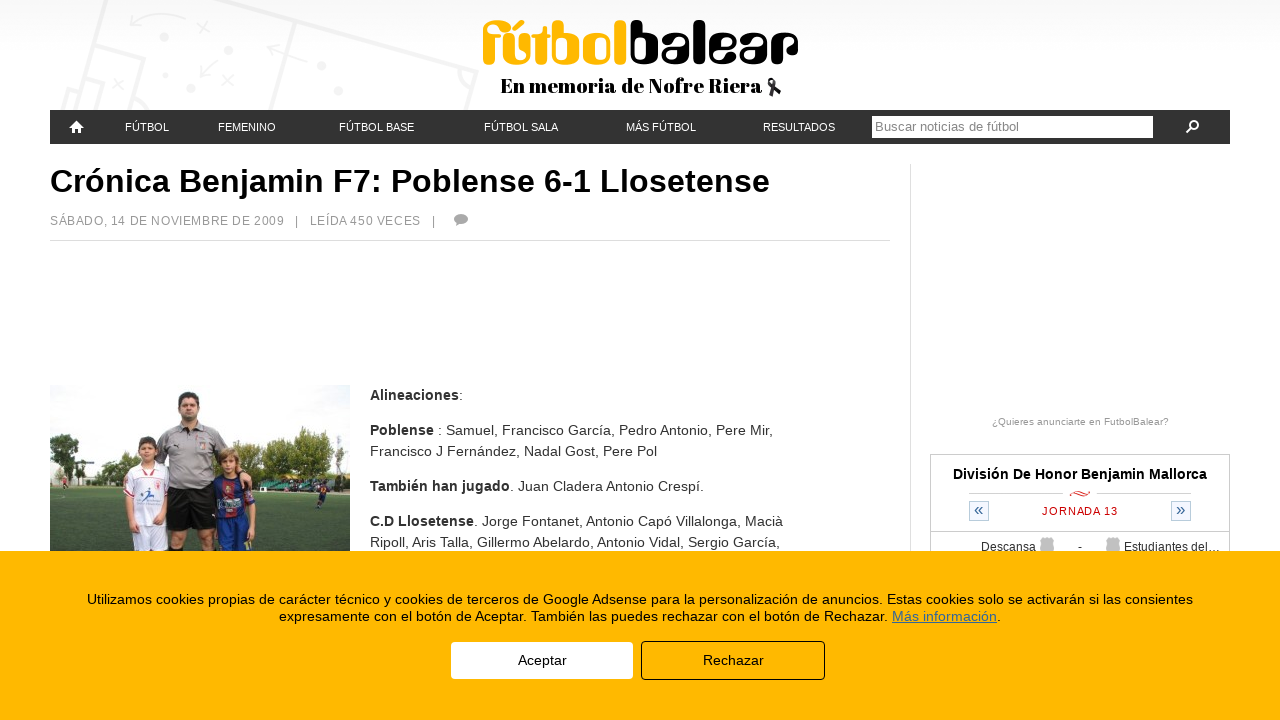

--- FILE ---
content_type: text/html; charset=utf-8
request_url: https://accounts.google.com/o/oauth2/postmessageRelay?parent=https%3A%2F%2Fwww.futbolbalear.es&jsh=m%3B%2F_%2Fscs%2Fabc-static%2F_%2Fjs%2Fk%3Dgapi.lb.en.2kN9-TZiXrM.O%2Fd%3D1%2Frs%3DAHpOoo_B4hu0FeWRuWHfxnZ3V0WubwN7Qw%2Fm%3D__features__
body_size: 159
content:
<!DOCTYPE html><html><head><title></title><meta http-equiv="content-type" content="text/html; charset=utf-8"><meta http-equiv="X-UA-Compatible" content="IE=edge"><meta name="viewport" content="width=device-width, initial-scale=1, minimum-scale=1, maximum-scale=1, user-scalable=0"><script src='https://ssl.gstatic.com/accounts/o/2580342461-postmessagerelay.js' nonce="eNaUwu6chqaARzbqsDYikA"></script></head><body><script type="text/javascript" src="https://apis.google.com/js/rpc:shindig_random.js?onload=init" nonce="eNaUwu6chqaARzbqsDYikA"></script></body></html>

--- FILE ---
content_type: application/javascript
request_url: https://fbstatic.net/2012/js/resultados.js?ver=2.0.28
body_size: 3065
content:
var fb_resultados_cache = [];
var fb_ajaxredirect = true;
function FB_Cache_Exists(grupo,jornada) {
	if(!fb_resultados_cache[grupo]) {
		return false;
	}
	if(!fb_resultados_cache[grupo].Jornadas) {
		return false;
	}
	if(jornada>0 && fb_resultados_cache[grupo].Jornadas[jornada]) {
		return true;
	}
	if(jornada<0 && fb_resultados_cache[grupo].Jornadas.length) {
		return true;
	}
	return false;
}
function FB_Cache_Paint(grupo,jornada) {
	var j = null;
	var c = null;
	if(fb_resultados_cache[grupo]) {
		c = fb_resultados_cache[grupo];
		if(c.Jornadas) {
			if(jornada<=0) {
				if(c.aj>0) {
					jornada = c.aj
				} else {
					for(var k in c.Jornadas) {
						jornada = k;
						break;
					}
				}
			}
			if(c.Jornadas[jornada]) {
				j = c.Jornadas[jornada];
			}
		}
	}
	if(j!=null) {
		c.Paint('#sidebar-resultados', j.num);
	}
	FB_MiniResultadosAnimation();
}
function FB_Cache_Get(grupo,jornada) {
	if(!jornada) jornada = -1;
	if(FB_Cache_Exists(grupo,jornada)) {
		FB_Cache_Paint(grupo,jornada);
	} else {
		$.ajax({
			url: '/backend/api.php',
			data: { c: grupo, j: jornada },
			dataType: 'xml',
			success: function(xml) {
				$('competicion',xml).each(function() {
					(new FB_Competicion($(this).attr('id'))).FromXML(this).ToCache();
				});
				FB_Cache_Paint(grupo,jornada);
			}
		});
	}
}
var FB_Resultado = function(__xml) {
	this.id = 0;
	this.campo = '';
	this.fecha = '';
	this.f_fecha = '';
	this.iv = false;
	this.isdes = false;
	this.hora = '';
	this.previa = '';
	this.cronica = '';
	this.moreinfo = '';
	this.casa = { goles: -1, img: '', name: '' };
	this.fuera = { goles: -1, img: '', name: '' };
	this.FromXML = function(xml) {
		function __ga(field,x) { if(!x) x=xml; var r = $(x).attr(field); return ((r=='undefined' || typeof(r)=='undefined') ? '' : r); }
		this.campo = __ga('campo');
		this.fecha = __ga('fecha');
		this.f_fecha = __ga('f_fecha');
		this.hora = __ga('hora');
		this.iv = __ga('iv')=='1';
		this.ides = __ga('ides')=='1';
		this.previa = __ga('previa');
		this.cronica = __ga('cronica');
		this.moreinfo = __ga('moreinfo');
		this.casa.goles = parseInt(__ga('g', $('casa',xml)));
		this.casa.img = __ga('img', $('casa',xml));
		this.casa.name = $('casa',xml).text();
		this.fuera.goles = parseInt(__ga('g', $('fuera', xml)));
		this.fuera.img = __ga('img', $('fuera',xml));
		this.fuera.name = $('fuera',xml).text();
		return this;
	};
	this.Append = function( node ) {
		var li = $('<li></li>').click(function() {
			$(this).parent().find('li .res_info:visible').hide();
			$('.res_info', this).show();
		});
		var div = $('<div class="equipo"></div>');
		div.append('<div class="izq">' + this.casa.name + '<img alt="" src="' + this.casa.img + '" /></div>');
		div.append('<div class="gi">' + ( this.iv ? this.casa.goles : '&nbsp;') + '</div>');
		div.append('<div class="gc">-</div>');
		div.append('<div class="der'+((this.moreinfo!='' || this.cronica!='' || this.previa!='')?' info':'')+
				'"><img alt="" src="' + this.fuera.img + '" />'+this.fuera.name+'</div>');
		div.append('<div class="gd">' + ( this.iv ? this.fuera.goles : '&nbsp;') + '</div>');
		li.append(div);
		if(!this.ides) {
			li.append('<div class="res_info">' +
				'<div class="r_extras">' +
				(this.moreinfo!='' ? '<a href="' + this.moreinfo + '" title="Ver más información"><img alt="" src="/fbstatic.net/2012/images/ico_masinfo.gif" /></a>' : '') +
				(this.cronica!='' ? '<a href="' + this.cronica+ '" title="Ver crónica"><img alt="" src="/fbstatic.net/2012/images/ico_cronica.gif" /></a>' : '') +
				(this.previa!='' ? '<a href="' + this.previa+ '" title="Ver previa"><img alt="" src="/fbstatic.net/2012/images/ico_previa.gif" /></a>' : '') +
				'</div>' +
				this.f_fecha + ( !(this.hora=='' || this.hora=='00:00') ? ' - ' + this.hora + ' h' : '') + '<br />Campo: ' +this.campo +
				'</div>');
		}
		node.append(li);
		return this;
	};
	if(__xml) {
		this.FromXML(__xml);
	}
	return this;
};
var FB_Competicion = function(__id) {
	this.id = 0;
	this.nj = -1;
	this.Jornadas = [];
	this.name = '';
	this.aj = -1;
	this.cat_name = '';
	this.cat_link = '';
	this.res_link = '';
	this.FromXML = function(xml) {
		this.id = $(xml).attr('id');
		this.nj = $(xml).attr('nj');
		this.aj = $(xml).attr('aj');
		this.name = $(xml).attr('name');
		this.cat_name = $(xml).attr('cat');
		this.cat_link = $(xml).attr('link');
		this.res_link = $(xml).attr('r_link');
		var a = [];
		$('jornada[num]',xml).each(function() {
			var j = new FB_Jornada(this);
			a[j.num] = j;
		});
		for(var k in a) {
			this.Jornadas[k] = a[k];
		}
		return this;
	};
	this.ToCache = function() {
		fb_resultados_cache[ this.id ] = this;
		return;
	};
	this.FromCache = function(id) {
		if(fb_resultados_cache[ id ]) {
			var o = fb_resultados_cache[id];
			this.id = o.id;
			this.nj = o.nj;
			this.aj = o.aj;
			this.cat_name = o.cat_name;
			this.cat_link = o.cat_link;
			this.res_link = o.res_link;
			this.Jornadas = o.Jornadas;
			this.name = o.name;
		}
		return this;
	};
	this.Paint = function(node, j) {
		if(!j) {
			j = this.aj;
		}
		if(this.Jornadas[j]) {
			$('.miniresultados-title', node).html( this.name);
			$('p.miniresultados-enlace a:eq(0)',node).attr('href','/resultados/' + this.res_link)
			$('p.miniresultados-enlace a:eq(1)',node).attr('href','/resultados/' + this.res_link +'#clasificacion')
			$('p.miniresultados-enlace a:eq(2)',node).attr('href',this.cat_link).html('Notícias de ' + this.cat_name);
			this.Jornadas[j].Paint(node);
			var link = $('.miniresultados-subtitle', node).
				prepend('<a href="#' + this.id + '_' + ( j-1 ) + '" title="Jornada Anterior" class="ant">&laquo;</a>').
				prepend('<a href="#' + this.id + '_' + (j+1) + '" title="Jornada Siguiente" class="sig">&raquo;</a>');
			if(j<=1) {
				$('.ant', link).addClass('dis');
			}
			if(j>=this.nj) {
				$('.sig', link).addClass('dis');
			}

			$('a', link).unbind('click').click(function() {
				if($(this).is('.dis')) return false;
				var h = $('.miniresultados').height();
				$('.miniresultados').css({
					height: h+'px',
					background: 'url(/fbstatic.net/2012/images/cargando.gif) no-repeat 50% 50%'
				}).empty();
				var c = $(this).attr('href').replace(/^[^\#]*\#/g,'');
				var j = c.replace(/^\d+\_/g,'');
				c = c.replace(/\_\d+$/g,'');
				FB_Cache_Get(c,j);
				return false;
			});
		}
		return this;
	};
	if(__id) {
		this.FromCache(__id);
	}
	return this;
}
var FB_Jornada = function(__xml) {
	this.num = 0;
	this.Resultados = [];
	this.FromXML = function(xml) {
		this.num = parseInt( $(xml).attr('num') );
		var a = [];
		$('partido', xml).each(function() {
			a.push(new FB_Resultado(this));
		});
		this.Resultados = a;
		return this;
	};
	this.Paint = function(node) {
		$('.miniresultados-subtitle',node).html('Jornada ' + this.num);
		var ul = $('ul.miniresultados',node).empty().css({ height: 'auto', background: 'transparent'});
		for(var key in this.Resultados) {
			if ( this.Resultados[key] ) {
				this.Resultados[key].Append( ul );
			}
		}
	};
	if(__xml) {
		this.FromXML(__xml);
	}
	return this;
}
function FB_MiniResultadosAnimation() {
	// click resultados
	$('#sidebar-resultados li').bind('mouseenter',function() {
		$('#sidebar-resultados .res_info:visible').hide();
		$('.res_info',this).show();
	});
	$('#sidebar-resultados .res_info:first').show();
}

function FB_UpdateTemplateResultados( u ) 
{
	$('#maincolumn').css({opacity: 0.5, cursor: 'wait'});
		var l = ($('#maincolumn').offset().left)+($('#maincolumn').width()/2);
		var t = ($('#maincolumn').offset().top)+200;
		$('body').prepend('<div class="resultcargando" style="top:'+t+'px;left:'+l+'px;"><p>Cargando datos...</p></div>');
	$.ajax({
		url: u,
		data: { __ajax_mode__: true },
		success: function(html) {
			$('#maincolumn').css({opacity: 1.0, cursor: 'default'}).html(html);
			$('.resultcargando').remove();
		}
	});
	return false;
}

function FB_AjaxCacheLoad(hash) {
	if(hash) {
		var m = hash.match(/g\=(.+)$/i);
		if(m) {
			if (fb_ajaxredirect) {
				FB_UpdateTemplateResultados( m[1] );
			} else {
				document.location.href = m[1];
			}
		}
	}
}

$(function() {
	//if ( parseInt($(window).width()) > FBOptions.lowResMin) {
		$.historyInit(FB_AjaxCacheLoad);
	//}
	
	// Miniresultados
	//======================
	
	// click titulo categoria
	$('.miniresultados-title').click(function() {
		var myself = $(this);
		myself.addClass('miniresultados-title-hov');
		
		// si no existe la lista, la creamos
		if ($('.miniresultados-layer').length == 0) {	
			var sel = '<div class="miniresultados-layer" style="height:'+$(document).height()+'px;width:'+$(document).width()+
				'px;"><ul class="miniresultados-select" style="left: '+$(this).offset().left+'px; top: '+
				($(this).offset().top+$(this).height()-4)+'px;">'
			$('#resultados-grupo-hide optgroup').each( function() {
				sel += '<li><strong>' + $(this).attr( 'label' ) + '</strong></li>';
				$('option', this).each(function() {
					sel += '<li><a href="#" id="grupo-'+$(this).val()+'">'+$(this).text()+'</a></li>';
				});
			});
			sel += '</ul></div>';
			$('body').append(sel);
			
			// click fuera del "select" (cerrar)
			$('.miniresultados-layer').click(function() {
				$(this).hide();
				myself.removeClass('miniresultados-title-hov');
			});
			
			// click en grupo
			$('.miniresultados-select a').click(function() {
				$('.miniresultados-layer').trigger("click");
				myself.text($(this).text());
				var h = $('.miniresultados').height();
				$('.miniresultados').css({
					height: h+'px',
					background: 'url(/fbstatic.net/2012/images/cargando.gif) no-repeat 50% 50%'
				}).empty();
				
				// cargar datos
				var grupo = $(this).attr('id').replace(/[^\d]/g,'');
				FB_Cache_Get(grupo);
				return false;
			});
		} else {
			$('.miniresultados-layer').show();
		}
		return false;
	});
	$('.miniresultados-subtitle a').unbind('click').click(function() {
		if($(this).is('.dis')) return false;
		var h = $('.miniresultados').height();
		$('.miniresultados').css({
			height: h+'px',
			background: 'url(/fbstatic.net/2012/images/cargando.gif) no-repeat 50% 50%'
		}).empty();
		var c = $(this).attr('href').replace(/^[^\#]*\#/g,'');
		var j = c.replace(/^\d+\_/g,'');
		c = c.replace(/\_\d+$/g,'');
		FB_Cache_Get(c,j);
		return false;
	});
	
	$('#equipodata-categorias .ico_extend').click(function() {
		$('#equipodata-categorias li').slideDown();
		$(this).remove();
		return false;
	});
	
	var h = parseInt($('#ultimosres-data').width());
	var h2 = 0;
	$('#ultimosres-data > div').children().each(function() {
		h2 += parseInt( $(this).width() );
	});
	if(h2>h) {
		setInterval(function() {
				var aux = $('#ultimosres-data > div');
				aux.children(':lt(3)').animate({width:0},'fast', function() {
					$(this).appendTo( $(this).parent() );
					$(this).css('width','auto').show();
				});
			}, 4000);
	}

	FB_MiniResultadosAnimation();
	
	// resumen de equipos
	$('#page-equipos .lista-equipos > li h2 a').click(function(){
		if($(this).is('.selected')) {
			return false;
		}
		var h = $('.miniresultados').height();
		$('.miniresultados').css({
			height: h+'px',
			background: 'url(/fbstatic.net/2012/images/cargando.gif) no-repeat 50% 50%'
		}).empty();
		FB_Cache_Get($(this).attr('id').replace(/[^\d]/g,''));
		var li = $(this).parents('li:first');
		var ul = li.parent();
		$('a.selected', ul).removeClass('selected');
		$(this).addClass('selected');
		$('ul:visible',ul).hide();
		$('ul',li).slideDown();
		return false;
	});
	
	// Preload de la página de Crónica o resultado
	$('li.newcronica a').unbind('click').click(function() {
				$('*').css('cursor','wait');
	});
	
	// Expandir / contraer info en tabla de resultados (moviles)
	$('body').on('click', '.res-expand a', function(e) {
		e.preventDefault();
		$(this).closest('li').find('.res_info, .res_links').toggle();
	});
	
	// Expandir / contraer info en tabla de clasificacion (moviles)
	$('body').on('click', '.clasificacion-expand a', function(e) {
		e.preventDefault();
		$(this).closest('li').find('.clasificacion-data').toggle();
	});
	
});
